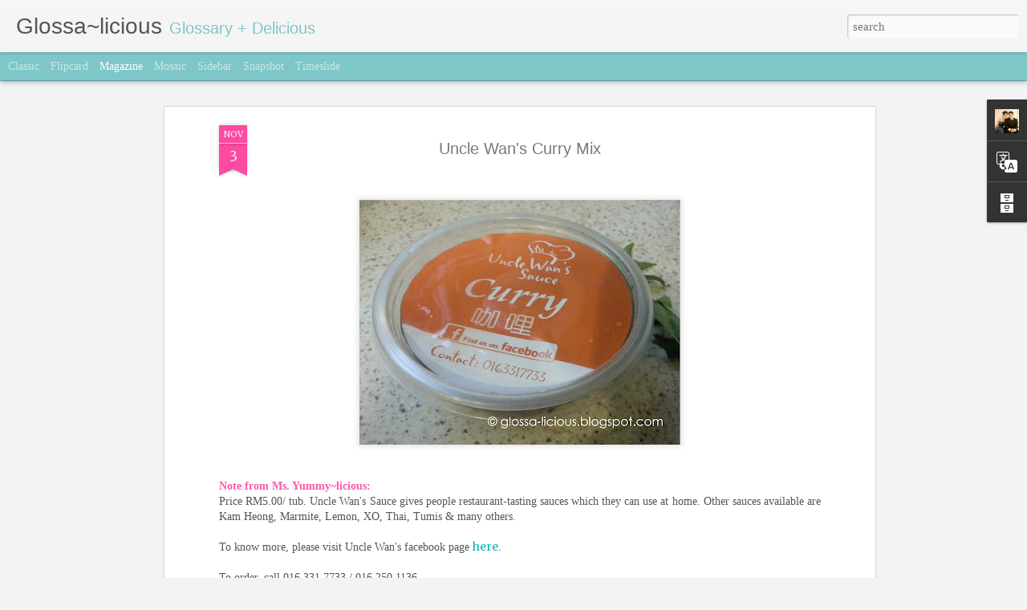

--- FILE ---
content_type: text/javascript; charset=UTF-8
request_url: http://glossa-licious.blogspot.com/?v=0&action=initial&widgetId=BlogArchive1&responseType=js&xssi_token=AOuZoY7fqP00K2lkvyhVcuwB29HI9HlMjw%3A1768863360857
body_size: 819
content:
try {
_WidgetManager._HandleControllerResult('BlogArchive1', 'initial',{'url': 'http://glossa-licious.blogspot.com/search?updated-min\x3d1970-01-01T07:30:00%2B07:30\x26updated-max\x3d292278994-08-17T07:12:55Z\x26max-results\x3d50', 'name': 'All Posts', 'expclass': 'expanded', 'toggleId': 'ALL-0', 'post-count': 50, 'data': [{'url': 'http://glossa-licious.blogspot.com/2018/', 'name': '2018', 'expclass': 'expanded', 'toggleId': 'YEARLY-1514736000000', 'post-count': 4, 'data': [{'url': 'http://glossa-licious.blogspot.com/2018/06/', 'name': 'June', 'expclass': 'expanded', 'toggleId': 'MONTHLY-1527782400000', 'post-count': 3, 'posts': [{'title': 'Gula Melaka/ Palm Sugar', 'url': 'http://glossa-licious.blogspot.com/2018/06/gula-melaka-palm-sugar.html'}, {'title': 'Salted Vegetables/ Pickled Mustard', 'url': 'http://glossa-licious.blogspot.com/2018/06/salted-vegetables-pickled-mustard.html'}, {'title': 'Nam Prik Pao/ Thai Chillies Paste', 'url': 'http://glossa-licious.blogspot.com/2018/06/nam-prik-pao-thai-chillies-paste.html'}]}, {'url': 'http://glossa-licious.blogspot.com/2018/05/', 'name': 'May', 'expclass': 'collapsed', 'toggleId': 'MONTHLY-1525104000000', 'post-count': 1}]}, {'url': 'http://glossa-licious.blogspot.com/2016/', 'name': '2016', 'expclass': 'collapsed', 'toggleId': 'YEARLY-1451577600000', 'post-count': 26, 'data': [{'url': 'http://glossa-licious.blogspot.com/2016/05/', 'name': 'May', 'expclass': 'collapsed', 'toggleId': 'MONTHLY-1462032000000', 'post-count': 5}, {'url': 'http://glossa-licious.blogspot.com/2016/04/', 'name': 'April', 'expclass': 'collapsed', 'toggleId': 'MONTHLY-1459440000000', 'post-count': 6}, {'url': 'http://glossa-licious.blogspot.com/2016/03/', 'name': 'March', 'expclass': 'collapsed', 'toggleId': 'MONTHLY-1456761600000', 'post-count': 7}, {'url': 'http://glossa-licious.blogspot.com/2016/02/', 'name': 'February', 'expclass': 'collapsed', 'toggleId': 'MONTHLY-1454256000000', 'post-count': 4}, {'url': 'http://glossa-licious.blogspot.com/2016/01/', 'name': 'January', 'expclass': 'collapsed', 'toggleId': 'MONTHLY-1451577600000', 'post-count': 4}]}, {'url': 'http://glossa-licious.blogspot.com/2015/', 'name': '2015', 'expclass': 'collapsed', 'toggleId': 'YEARLY-1420041600000', 'post-count': 13, 'data': [{'url': 'http://glossa-licious.blogspot.com/2015/12/', 'name': 'December', 'expclass': 'collapsed', 'toggleId': 'MONTHLY-1448899200000', 'post-count': 5}, {'url': 'http://glossa-licious.blogspot.com/2015/11/', 'name': 'November', 'expclass': 'collapsed', 'toggleId': 'MONTHLY-1446307200000', 'post-count': 3}, {'url': 'http://glossa-licious.blogspot.com/2015/07/', 'name': 'July', 'expclass': 'collapsed', 'toggleId': 'MONTHLY-1435680000000', 'post-count': 4}, {'url': 'http://glossa-licious.blogspot.com/2015/05/', 'name': 'May', 'expclass': 'collapsed', 'toggleId': 'MONTHLY-1430409600000', 'post-count': 1}]}, {'url': 'http://glossa-licious.blogspot.com/2014/', 'name': '2014', 'expclass': 'collapsed', 'toggleId': 'YEARLY-1388505600000', 'post-count': 7, 'data': [{'url': 'http://glossa-licious.blogspot.com/2014/06/', 'name': 'June', 'expclass': 'collapsed', 'toggleId': 'MONTHLY-1401552000000', 'post-count': 7}]}], 'toggleopen': 'MONTHLY-1527782400000', 'style': 'HIERARCHY', 'title': 'Blog Archive'});
} catch (e) {
  if (typeof log != 'undefined') {
    log('HandleControllerResult failed: ' + e);
  }
}


--- FILE ---
content_type: text/javascript; charset=UTF-8
request_url: http://glossa-licious.blogspot.com/?v=0&action=initial&widgetId=Profile1&responseType=js&xssi_token=AOuZoY7fqP00K2lkvyhVcuwB29HI9HlMjw%3A1768863360857
body_size: 698
content:
try {
_WidgetManager._HandleControllerResult('Profile1', 'initial',{'title': 'About Me', 'team': false, 'showlocation': false, 'occupation': '', 'showoccupation': false, 'aboutme': 'a mother of three who\x27s passionate about cooking and love to share with others. As well as someone who loves eating, believing that eating yummylicious food can makes her day happier. \x22It\x27s a great pleasure to be able to eat whatever i wanted!\x22', 'showaboutme': true, 'displayname': 'Jean Soo', 'profileLogo': '//www.blogger.com/img/logo-16.png', 'hasgoogleprofile': false, 'userUrl': 'https://www.blogger.com/profile/01553549394217823220', 'photo': {'url': '//blogger.googleusercontent.com/img/b/R29vZ2xl/AVvXsEgSsagawKyPmNK-rHBOJAYyVc2u2V0tTNGiClKPEB2mGLWG6Hg5qJLP7mV7cJAR5d3ARmMAdKfZJAD3njNWjmVO8q0TJghWMPcOxP6FTF60k0qt6P7sj7Q5dNILkX8uFWI/s113/jeansoo2.jpg', 'width': 80, 'height': 80, 'alt': 'My Photo'}, 'viewProfileMsg': 'View my complete profile', 'isDisplayable': true});
} catch (e) {
  if (typeof log != 'undefined') {
    log('HandleControllerResult failed: ' + e);
  }
}


--- FILE ---
content_type: text/javascript; charset=UTF-8
request_url: http://glossa-licious.blogspot.com/?v=0&action=initial&widgetId=Profile1&responseType=js&xssi_token=AOuZoY7fqP00K2lkvyhVcuwB29HI9HlMjw%3A1768863360857
body_size: 698
content:
try {
_WidgetManager._HandleControllerResult('Profile1', 'initial',{'title': 'About Me', 'team': false, 'showlocation': false, 'occupation': '', 'showoccupation': false, 'aboutme': 'a mother of three who\x27s passionate about cooking and love to share with others. As well as someone who loves eating, believing that eating yummylicious food can makes her day happier. \x22It\x27s a great pleasure to be able to eat whatever i wanted!\x22', 'showaboutme': true, 'displayname': 'Jean Soo', 'profileLogo': '//www.blogger.com/img/logo-16.png', 'hasgoogleprofile': false, 'userUrl': 'https://www.blogger.com/profile/01553549394217823220', 'photo': {'url': '//blogger.googleusercontent.com/img/b/R29vZ2xl/AVvXsEgSsagawKyPmNK-rHBOJAYyVc2u2V0tTNGiClKPEB2mGLWG6Hg5qJLP7mV7cJAR5d3ARmMAdKfZJAD3njNWjmVO8q0TJghWMPcOxP6FTF60k0qt6P7sj7Q5dNILkX8uFWI/s113/jeansoo2.jpg', 'width': 80, 'height': 80, 'alt': 'My Photo'}, 'viewProfileMsg': 'View my complete profile', 'isDisplayable': true});
} catch (e) {
  if (typeof log != 'undefined') {
    log('HandleControllerResult failed: ' + e);
  }
}


--- FILE ---
content_type: text/javascript; charset=UTF-8
request_url: http://glossa-licious.blogspot.com/?v=0&action=initial&widgetId=BlogArchive1&responseType=js&xssi_token=AOuZoY7fqP00K2lkvyhVcuwB29HI9HlMjw%3A1768863360857
body_size: 819
content:
try {
_WidgetManager._HandleControllerResult('BlogArchive1', 'initial',{'url': 'http://glossa-licious.blogspot.com/search?updated-min\x3d1970-01-01T07:30:00%2B07:30\x26updated-max\x3d292278994-08-17T07:12:55Z\x26max-results\x3d50', 'name': 'All Posts', 'expclass': 'expanded', 'toggleId': 'ALL-0', 'post-count': 50, 'data': [{'url': 'http://glossa-licious.blogspot.com/2018/', 'name': '2018', 'expclass': 'expanded', 'toggleId': 'YEARLY-1514736000000', 'post-count': 4, 'data': [{'url': 'http://glossa-licious.blogspot.com/2018/06/', 'name': 'June', 'expclass': 'expanded', 'toggleId': 'MONTHLY-1527782400000', 'post-count': 3, 'posts': [{'title': 'Gula Melaka/ Palm Sugar', 'url': 'http://glossa-licious.blogspot.com/2018/06/gula-melaka-palm-sugar.html'}, {'title': 'Salted Vegetables/ Pickled Mustard', 'url': 'http://glossa-licious.blogspot.com/2018/06/salted-vegetables-pickled-mustard.html'}, {'title': 'Nam Prik Pao/ Thai Chillies Paste', 'url': 'http://glossa-licious.blogspot.com/2018/06/nam-prik-pao-thai-chillies-paste.html'}]}, {'url': 'http://glossa-licious.blogspot.com/2018/05/', 'name': 'May', 'expclass': 'collapsed', 'toggleId': 'MONTHLY-1525104000000', 'post-count': 1}]}, {'url': 'http://glossa-licious.blogspot.com/2016/', 'name': '2016', 'expclass': 'collapsed', 'toggleId': 'YEARLY-1451577600000', 'post-count': 26, 'data': [{'url': 'http://glossa-licious.blogspot.com/2016/05/', 'name': 'May', 'expclass': 'collapsed', 'toggleId': 'MONTHLY-1462032000000', 'post-count': 5}, {'url': 'http://glossa-licious.blogspot.com/2016/04/', 'name': 'April', 'expclass': 'collapsed', 'toggleId': 'MONTHLY-1459440000000', 'post-count': 6}, {'url': 'http://glossa-licious.blogspot.com/2016/03/', 'name': 'March', 'expclass': 'collapsed', 'toggleId': 'MONTHLY-1456761600000', 'post-count': 7}, {'url': 'http://glossa-licious.blogspot.com/2016/02/', 'name': 'February', 'expclass': 'collapsed', 'toggleId': 'MONTHLY-1454256000000', 'post-count': 4}, {'url': 'http://glossa-licious.blogspot.com/2016/01/', 'name': 'January', 'expclass': 'collapsed', 'toggleId': 'MONTHLY-1451577600000', 'post-count': 4}]}, {'url': 'http://glossa-licious.blogspot.com/2015/', 'name': '2015', 'expclass': 'collapsed', 'toggleId': 'YEARLY-1420041600000', 'post-count': 13, 'data': [{'url': 'http://glossa-licious.blogspot.com/2015/12/', 'name': 'December', 'expclass': 'collapsed', 'toggleId': 'MONTHLY-1448899200000', 'post-count': 5}, {'url': 'http://glossa-licious.blogspot.com/2015/11/', 'name': 'November', 'expclass': 'collapsed', 'toggleId': 'MONTHLY-1446307200000', 'post-count': 3}, {'url': 'http://glossa-licious.blogspot.com/2015/07/', 'name': 'July', 'expclass': 'collapsed', 'toggleId': 'MONTHLY-1435680000000', 'post-count': 4}, {'url': 'http://glossa-licious.blogspot.com/2015/05/', 'name': 'May', 'expclass': 'collapsed', 'toggleId': 'MONTHLY-1430409600000', 'post-count': 1}]}, {'url': 'http://glossa-licious.blogspot.com/2014/', 'name': '2014', 'expclass': 'collapsed', 'toggleId': 'YEARLY-1388505600000', 'post-count': 7, 'data': [{'url': 'http://glossa-licious.blogspot.com/2014/06/', 'name': 'June', 'expclass': 'collapsed', 'toggleId': 'MONTHLY-1401552000000', 'post-count': 7}]}], 'toggleopen': 'MONTHLY-1527782400000', 'style': 'HIERARCHY', 'title': 'Blog Archive'});
} catch (e) {
  if (typeof log != 'undefined') {
    log('HandleControllerResult failed: ' + e);
  }
}
